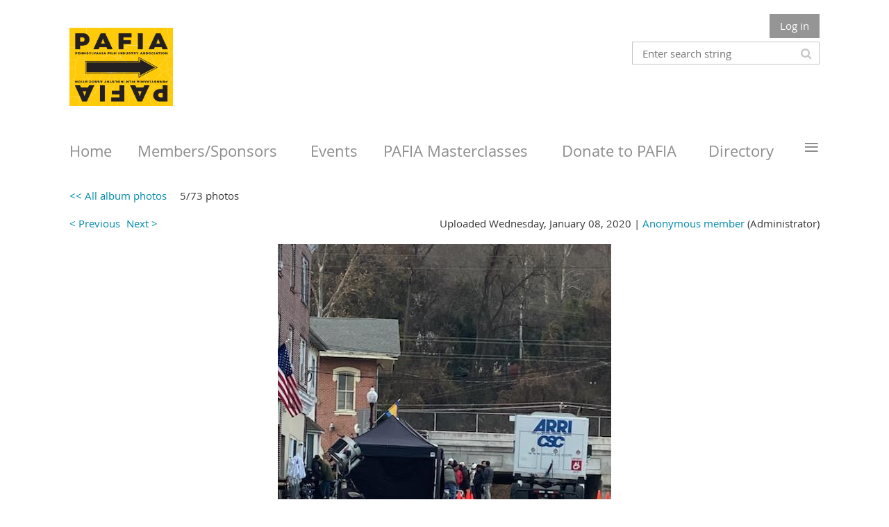

--- FILE ---
content_type: text/plain
request_url: https://www.google-analytics.com/j/collect?v=1&_v=j102&a=1423215903&t=pageview&_s=1&dl=https%3A%2F%2Fwww.pafia.org%2FPAFIABehindtheScenes%2F109744483&ul=en-us%40posix&dt=Pennsylvania%20Film%20Industry%20Association%20-%202019%20PAFIA%20Photos&sr=1280x720&vp=1280x720&_u=IEBAAEABAAAAACAAI~&jid=687797815&gjid=422563018&cid=886041119.1768895025&tid=UA-102746018-1&_gid=1874210464.1768895025&_r=1&_slc=1&z=1149677384
body_size: -449
content:
2,cG-P5V5ND076W